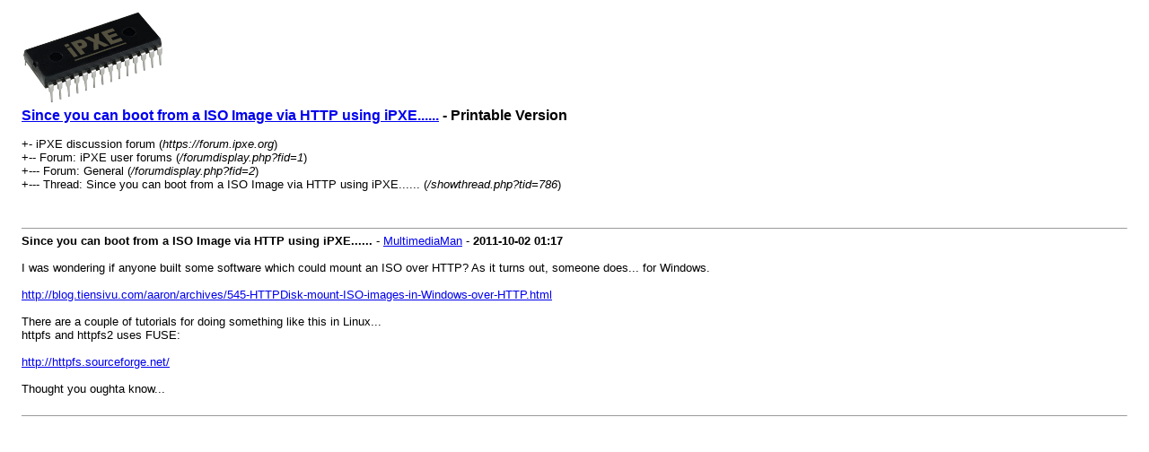

--- FILE ---
content_type: text/html; charset=UTF-8
request_url: https://forum.ipxe.org/printthread.php?tid=786
body_size: 1083
content:
<!DOCTYPE html PUBLIC "-//W3C//DTD XHTML 1.0 Transitional//EN" "http://www.w3.org/TR/xhtml1/DTD/xhtml1-transitional.dtd"><!-- start: printthread -->
<html xml:lang="en" lang="en" xmlns="http://www.w3.org/1999/xhtml">
<head>
<title> Since you can boot from a ISO Image via HTTP using iPXE...... - Printable Version</title>
<meta http-equiv="Content-Type" content="text/html; charset=UTF-8" />
<style type="text/css">
body { font-family: Verdana, Arial, sans-serif; font-size: 13px; }
.largetext { font-family: Verdana, Arial, sans-serif; font-size: medium; font-weight: bold; }
</style>
</head>
<body>
<table width="98%" align="center">
<tr>
<td valign="top"><a href="index.php"><img src="https://ipxe.org/_media/logos/ipxe-small.png" alt="iPXE discussion forum" title="iPXE discussion forum" border="0" /></a></td>
</tr>
<tr>
<td>
<span class="largetext"> <a href="showthread.php?tid=786">Since you can boot from a ISO Image via HTTP using iPXE......</a> - Printable Version</span><br />
<br />
+- iPXE discussion forum (<em>https://forum.ipxe.org</em>)<br />
+-- Forum: iPXE user forums (<i>/forumdisplay.php?fid=1</i>)<br />
+--- Forum: General (<i>/forumdisplay.php?fid=2</i>)<br />

+--- Thread:  Since you can boot from a ISO Image via HTTP using iPXE...... (<em>/showthread.php?tid=786</em>)<br />
<br />
</td>
</tr>
<tr>
<td><br /><hr size="1" /><!-- start: printthread_post -->
<strong>Since you can boot from a ISO Image via HTTP using iPXE......</strong> - <a href="https://forum.ipxe.org/member.php?action=profile&amp;uid=52">MultimediaMan</a> -  <strong>2011-10-02</strong> <strong>01:17</strong>
<br />
<br />
I was wondering if anyone built some software which could mount an ISO over HTTP? As it turns out, someone does... for Windows.<br />
<br />
<a href="http://blog.tiensivu.com/aaron/archives/545-HTTPDisk-mount-ISO-images-in-Windows-over-HTTP.html" target="_blank">http://blog.tiensivu.com/aaron/archives/545-HTTPDisk-mount-ISO-images-in-Windows-over-HTTP.html</a><br />
<br />
There are a couple of tutorials for  doing something like this in Linux...<br />
 httpfs and httpfs2 uses FUSE:<br />
<br />
<a href="http://httpfs.sourceforge.net/" target="_blank">http://httpfs.sourceforge.net/</a><br />
<br />
Thought you oughta know...
<br />
<br />
<hr size="1" />
<!-- end: printthread_post --></td>
</tr>
</table>
</body>
</html>
<!-- end: printthread -->